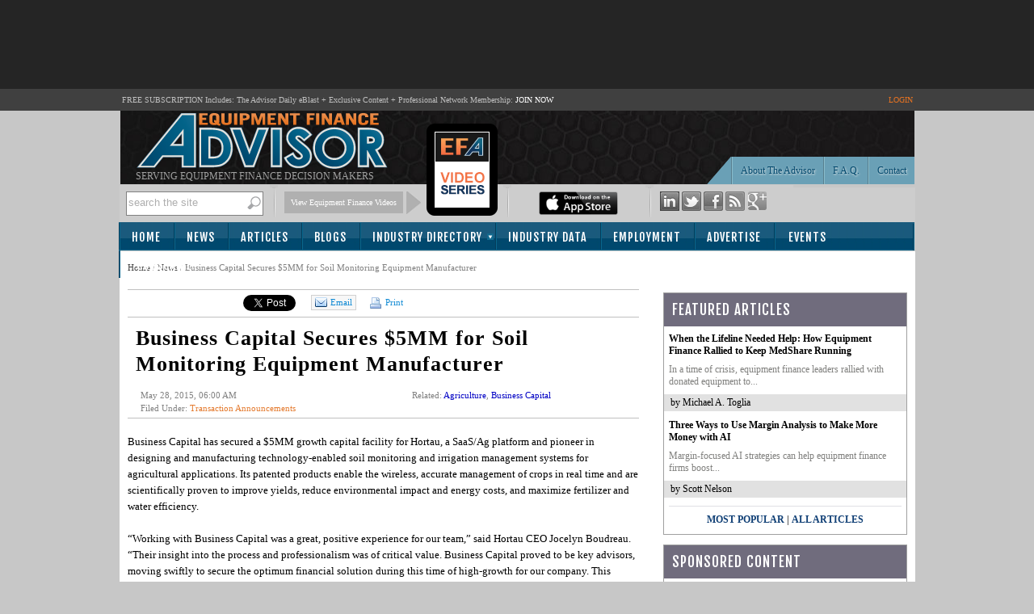

--- FILE ---
content_type: text/html; charset=utf-8
request_url: https://www.equipmentfa.com/news/4329/business-capital-secures-5mm-for-soil-monitoring-equipment-manufacturer
body_size: 73741
content:

<!DOCTYPE html PUBLIC "-//W3C//DTD XHTML 1.0 Transitional//EN" "http://www.w3.org/TR/xhtml1/DTD/xhtml1-transitional.dtd">
<html xmlns="http://www.w3.org/1999/xhtml">
<head id="ctl00"><title>
	Business Capital Secures $5MM for Soil Monitoring Equipment Manufacturer - News | Equipment Finance Advisor
</title><meta id="ctl12" name="description" content="Business Capital has secured a $5MM growth capital facility for Hortau, a SaaS/Ag platform and pioneer in designing and manufacturing technology-enabled soil monitoring and irrigation management systems for agricultural applications. Its patented products enable the wireless, accurate management of crops in real time and are scientifically proven..." lang="en-US" /><script type="text/javascript" src="https://www.equipmentfa.com/JS/jquery-1.6.2.min.js"></script><script type="text/javascript" src="https://www.equipmentfa.com/JS/jquery-ui-1.7.1.custom.min.js"></script><script type="text/javascript" src="https://www.equipmentfa.com/JS/superfish.js"></script><link id="MenuStyleSheet" rel="stylesheet" type="text/css" href="../../contents/SuperFish.css?t=639053980003392688" /><link id="ctl03" rel="shortcut icon" type="image/x-icon" href="../../efa-favicon.ico" /><link id="lnkGoogleFont" rel="stylesheet" type="text/css" href="https://fonts.googleapis.com/css?family=Fjalla+One" />


<script type="text/javascript">

    window.onload = init;

    function init() {

        var bc = document.getElementById('SiteMapPath1').innerHTML;
        bc = bc.replace("Read News", "Business Capital Secures $5MM for Soil Monitoring Equipment Manufacturer");
        document.getElementById('SiteMapPath1').innerHTML = bc;
    }

</script>

<!-- Google tag (gtag.js) -->
<script async src="https://www.googletagmanager.com/gtag/js?id=G-ES9SPZRTFS"></script>
<script>
  window.dataLayer = window.dataLayer || [];
  function gtag(){dataLayer.push(arguments);}
  gtag('js', new Date());

  gtag('config', 'G-ES9SPZRTFS');
</script>


    <script type="text/javascript">

        function TrackEvent(category, event, company) {
            //_gaq.push(['_trackEvent', category, event, company]);
            gaEvent(category, event, company);
        }

        function gaEvent(cat, action, company) {
            //_gaq.push(['_trackEvent', cat, action, company]);
        }

        function open_profile(url, company) {
            gaEvent("Company Website", "Viewed From Profile Page", company);
            window.open(url);
        }

        function open_compweb_hp(url, company) {
            gaEvent("Company Website", "Viewed From Home Page", company);
            window.open(url);
        }

        function open_jobhp(url, company) {
            gaEvent("Employment Job Posting", "Clicked From Home Page", company);
            window.location = url;
        }

        function open_emp_profile_hp(url, company) {
            gaEvent("Featured Employer Profile", "Logo Clicked From Home Page", company);
            window.location = url;
        }

        function open_comp_profile_hp(url, company) {
            gaEvent("Featured Company Profile", "Clicked From Home Page", company);
            window.location = url;
        }

        /*
        function viewProfile(url, company) {
        gaEvent("ind-dir Profile Viewed", "Link Clicked From Home Page", company);
        window.location = url;
        }
        */

        var empty_search_text = 'search the site';

        $(document).ready(function () {

            CheckSearchTextBox();

            $("#divImgSocial img").hover(
                function () {
                    var img = $(this);
                    var rel = img.attr('rel');

                    var path = RootURL + 'Images/' + rel + '-on.png';
                    img.attr('src', path);

                }, function () {
                    var img = $(this);
                    var rel = img.attr('rel');
                    var path = RootURL + 'Images/' + rel + '-off.png';
                    img.attr('src', path);

                }
            );

            $("#divSocialIcon2 img").hover(
                function () {
                    var img = $(this);
                    var rel = img.attr('rel');

                    var path = RootURL + 'Images/' + rel + '-on.png';
                    img.attr('src', path);

                }, function () {
                    var img = $(this);
                    var rel = img.attr('rel');
                    var path = RootURL + 'Images/' + rel + '-off.png';
                    img.attr('src', path);

                }
            );


            $("#txtSearch").keypress(function (e) {

                var code = (e.keyCode ? e.keyCode : e.which);
                if (code == 13) { //Enter keycode

                    searchResults();

                }

            });


            $("#lnkSearch").click(function () {
                searchResults();
                return false;
            });

            $("#txtSearch").blur(function () {
                CheckSearchTextBox();
            });

            $("#txtSearch").focus(function () {

                var textBox = $("#txtSearch");
                var text = textBox.val();

                if (text == empty_search_text) {
                    textBox.val('');
                }

                textBox.css('color', 'black');

            });


        });

        function searchResults() {
            //Do something
            var text = $("#txtSearch").val();
            if (text == empty_search_text || text == '') {
                return;
            }

            //alert('pressed: ' + text);

            //window.location = "SearchEFA.aspx?text=" + text;
            window.location = RootURL + "SearchEFA.aspx?text=" + text;

        }

        function CheckSearchTextBox() {
            var textBox = $("#txtSearch");
            var text = textBox.val();
            var txtLength = text.length;

            if (txtLength <= 0 || text == empty_search_text) {
                textBox.css('color', '#aeaeae');
                textBox.val(empty_search_text);
            }

        }

        function change_visibility(ctrl, show) {

            document.getElementById(ctrl).style.display = show ? '' : 'none';
        }

        function show_control(ddl_ctrl, txtBox) {
            ddl = document.getElementById(ddl_ctrl);
            if (ddl.options.length == ddl.selectedIndex + 1)
                change_visibility(txtBox, true);
            else
                change_visibility(txtBox, false);
        }

        function show_control2(obj, txtBox) {
            change_visibility(txtBox, obj.checked);

        }

        function HideFlashBoxes() {
            //document.getElementById('spBoxBanner').style.visibility = 'hidden';
            //document.getElementById('flashContent').style.visibility = 'hidden';

            HideElement('spBoxBanner');
            HideElement('flashContent');
        }

        function HideElement(ele) {
            document.getElementById(ele).style.visibility = 'hidden';
        }

        function ShowFlashBoxes() {
            document.getElementById('spBoxBanner').style.visibility = 'visible';
            document.getElementById('flashContent').style.visibility = 'visible';
        }

        function printit(id) {

            url = RootURL + 'print.aspx?postID=' + id
            l = screen.height / 2 - 200
            t = 30
            args = "left=" + l + ",top=" + t + ",height=600,width=560,status=no,toolbar=yes,menubar=no,location=no, scrollbars=yes"

            window.open(url, 'prn', args)

            //window.open('print.aspx?postID=' + id);
        }

        //var currentPage = 1;
        /*

        function changePage(pageNo, id, title) {

        window.location = RootURL + 'articles/' + id + '/' + pageNo + '/' + title;
        }
        */

        var currentPage = 1;
        function goNext(pageID) {

            if (currentPage == multiPageCount)
                return;

            currentPage++;
            switchPage(currentPage, pageID);
        }

        function goBack(pageID) {
            if (currentPage == 1)
                return;

            currentPage--;
            switchPage(currentPage, pageID);
        }

        //function switchPage(id) {
        function highlight_rtbox(id) {

            $('[name="page_divs"]').each(

                function (index) {
                    this.style.display = 'none';
                    //                alert(index + ': ' + $(this).name);
                }

            );

            document.getElementById('dvMainBody').style.display = 'none';

            // remove classes
            $('.custom-pager .selected').removeClass('selected');
            $('.round-table .data-box').removeClass('selected-box');

            if (id == 1) {
                document.getElementById('dvMainBody').style.display = 'block';
                $('#lnkCustomPaging' + id).addClass('selected');
            }
            else {

                document.getElementById('pg' + (id)).style.display = 'block';

                // add classes
                $('#lnkCustomPaging' + id).addClass('selected');
                $('#divRoundTable' + id).addClass('selected-box');

            }
            currentPage = id;
            window.scroll(0, 300);

        }

    </script>




    <script type="text/javascript">

        function S4() {
            return (((1 + Math.random()) * 0x10000) | 0).toString(16).substring(1);
        }

        function GetGuid() {
            // then to call it, plus stitch in '4' in the third group
            var guid = (S4() + S4() + "-" + S4() + "-4" + S4().substr(0, 3) + "-" + S4() + "-" + S4() + S4() + S4()).toLowerCase();
            return guid;
        }
        var page_rno = GetGuid();//Math.floor(Math.random() * 11);
    </script>
<link id="ctl05" href="../../App_Themes/Theme_EFA/BlockQuote.css" type="text/css" rel="stylesheet" /><link id="ctl06" href="../../App_Themes/Theme_EFA/button.css" type="text/css" rel="stylesheet" /><link id="ctl07" href="../../App_Themes/Theme_EFA/font-awesome.min.css" type="text/css" rel="stylesheet" /><link id="ctl08" href="../../App_Themes/Theme_EFA/jquery-ui-1.css" type="text/css" rel="stylesheet" /><link id="ctl09" href="../../App_Themes/Theme_EFA/pager.css" type="text/css" rel="stylesheet" /><link id="ctl10" href="../../App_Themes/Theme_EFA/pager-old.css" type="text/css" rel="stylesheet" /><link id="ctl11" href="../../App_Themes/Theme_EFA/StyleSheet.css" type="text/css" rel="stylesheet" /></head>
<body>

    <form method="post" action="./business-capital-secures-5mm-for-soil-monitoring-equipment-manufacturer?id=4329" onsubmit="javascript:return WebForm_OnSubmit();" id="form1">
<div class="aspNetHidden">
<input type="hidden" name="__EVENTTARGET" id="__EVENTTARGET" value="" />
<input type="hidden" name="__EVENTARGUMENT" id="__EVENTARGUMENT" value="" />
<input type="hidden" name="__VIEWSTATE" id="__VIEWSTATE" value="/[base64]/dD02MzkwNTM5ODAwMDMzOTI2ODhkAgcPFgIfAgUyaHR0cHM6Ly9mb250cy5nb29nbGVhcGlzLmNvbS9jc3M/[base64]/A=" />
</div>

<script type="text/javascript">
//<![CDATA[
var theForm = document.forms['form1'];
if (!theForm) {
    theForm = document.form1;
}
function __doPostBack(eventTarget, eventArgument) {
    if (!theForm.onsubmit || (theForm.onsubmit() != false)) {
        theForm.__EVENTTARGET.value = eventTarget;
        theForm.__EVENTARGUMENT.value = eventArgument;
        theForm.submit();
    }
}
//]]>
</script>


<script src="/WebResource.axd?d=ksM1xMpV-VBYxbVXiTEel9lrmIBYAS8SGfP1bhlZFQUxIRpN9UBgahlieLv5gC4FXoCy_hHz5Z67S8BJVOuDHk4oxEZb8NW5LfIUewT83QI1&amp;t=638942066819057530" type="text/javascript"></script>


<script src="/ScriptResource.axd?d=cSeLizUJ9mIxfu6UmcL8-hU8C58wsBSzAMKi3-nTe4o8KOqjrPqTSY3CI3OTJ9f1EuRT8o5bkaC6HDUMHV7SBxLFy9q8_bXZAnTIiooJ0rroY2f03zWXgnzYcSPoNktQluGrJxKFs7kOOTw-iDpx66jE_PWCllAseOcGxc-K3JU1&amp;t=fffffffff2f92c66" type="text/javascript"></script>
<script src="/ScriptResource.axd?d=b1wX5IjxQV47NBw8T5sX7aRbq7QoBn5Otj9svuA1ARw43eeACkBT3mbxxYMLDzxm0_7F-25uOBxzm2GHE5ooxtKkmfQWDX_L6LtdB_kFOxkqyUHohoA9ze9x3rXFbDyF-9x-88rT473ivatSzJ4oxePMRtGZq30hrfd2X56W2Po1&amp;t=32e5dfca" type="text/javascript"></script>
<script src="/ScriptResource.axd?d=5qyRoYrbFt2cArrzWvxKbS9uol6D05RI8M_EEjDkm3OMYOOGcncRoae_Kgq9lAl7y15O-bgjkD_qpr9TrAiy1hTqUoWBtczAJCiFIit5T1k8AtPEf6KfHFNjTmDwVAQoyqI0wmY03cs0odqDUvpgrsKqZ6OOK9S67VflvgALago-ZNJWWEAK---JpTwwAMp20&amp;t=32e5dfca" type="text/javascript"></script>
<script src="../../ws/backoffice.asmx/js" type="text/javascript"></script><script type="text/javascript">
		var ClientIDs = {
			txtSearch: 'txtSearch',
			btntemp: 'btntemp',
			txtRecipEmail: 'ContentPlaceHolder1_ucSocialLinkSharing1_txtRecipEmail',
			txtMessage: 'ContentPlaceHolder1_ucSocialLinkSharing1_txtMessage',
			txtNewComments: 'ContentPlaceHolder1_ucComments_txtNewComments',
			btnAddComment: 'ContentPlaceHolder1_ucComments_btnAddComment',
			hdnPostId: 'ContentPlaceHolder1_ucComments_hdnPostId'
		}
	</script>
<script type="text/javascript">
//<![CDATA[
function WebForm_OnSubmit() {
if (typeof(ValidatorOnSubmit) == "function" && ValidatorOnSubmit() == false) return false;
return true;
}
//]]>
</script>

<div class="aspNetHidden">

	<input type="hidden" name="__VIEWSTATEGENERATOR" id="__VIEWSTATEGENERATOR" value="532053C5" />
	<input type="hidden" name="__EVENTVALIDATION" id="__EVENTVALIDATION" value="/wEdAAYJX3G9lWy0lmLJTJKswlt74+3WpZQNb82rzs2KnT3rh2/9yRhibifd00o60WsbeafNiQMjn/k5oOOe3L+7/ZhD+SOYljvdeoz8AL0Jgo6YuqA3UdjecaSFsjrBn7oLivPgWx+vRzsMYwEbF6l3qmUtesSBz3hv/mYk8p4VpRm2Cg==" />
</div>
        <script>
            var RootURL = "https://www.equipmentfa.com/"
        </script>
        <script type="text/javascript">
//<![CDATA[
Sys.WebForms.PageRequestManager._initialize('ctl00$ctl04', 'form1', ['tctl00$ContentPlaceHolder1$ucComments$upComments','ContentPlaceHolder1_ucComments_upComments'], [], [], 90, 'ctl00');
//]]>
</script>

        <div id="mainArea">
            
            <div id="top-bannerContainer">
                <div id="bannerArea" style="height: 90px;">
                    <!-- leaderboard banner -->

                    <!-- EFA 728x90 [async] -->
                    <script type="text/javascript">if (!window.AdButler) { (function () { var s = document.createElement("script"); s.async = true; s.type = "text/javascript"; s.src = 'https://servedbyadbutler.com/app.js'; var n = document.getElementsByTagName("script")[0]; n.parentNode.insertBefore(s, n); }()); }</script>
                    <script type="text/javascript">
                        var AdButler = AdButler || {}; AdButler.ads = AdButler.ads || [];
                        var abkw = window.abkw || '';
                        var plc349915 = window.plc349915 || 0;
                        document.write('<' + 'div id="placement_349915_' + plc349915 + '"></' + 'div>');
                        AdButler.ads.push({ handler: function (opt) { AdButler.register(175287, 349915, [728, 90], 'placement_349915_' + opt.place, opt); }, opt: { place: plc349915++, keywords: abkw, domain: 'servedbyadbutler.com', click: 'CLICK_MACRO_PLACEHOLDER' } });
                    </script>



                </div>
            </div>
            
            <div id="headerTitle">
                <table style="width: 985px;" align="center">
                    <tr>
                        <td>FREE SUBSCRIPTION Includes: The Advisor Daily eBlast + Exclusive Content + Professional
                        Network Membership: <a href="https://www.equipmentfa.com/register">JOIN NOW</a>
                        </td>
                        <td align="right" style="color: #E47222;">
                            
                            <a href="https://www.equipmentfa.com/login.aspx" style="color: #E47222; ">LOGIN</a>
                            
                        </td>
                    </tr>
                </table>
            </div>
            <div id="header">
                <div id="headerDetail">
                    <div style="float: left; height: 84px; padding-left: 20px;">
                        <a href="https://www.equipmentfa.com/">
                            <img src="https://www.equipmentfa.com/Images/efa_logo_2.png" /></a>
                        <div style="color: #a2a2a2; font-size: 12px; text-transform: uppercase;">
                            Serving Equipment Finance Decision Makers
                        </div>
                    </div>
                    <div style="float: right; width: 400px;">
                        <table border="0" cellpadding="0" cellspacing="0" style="height: 89px; width: 400px; vertical-align: bottom;">
                            <tr>
                                <td style="width: 70px;">&nbsp;
                                </td>
                                <td align="right" style="vertical-align: bottom; width: 266px;">
                                    <img src="https://www.equipmentfa.com/Images/header_buttonbar_left.png" style="border-right: 1px solid #587F8F;" /><a
                                        href="https://www.equipmentfa.com/contact-us" class="button" style="border-right: none; margin-right: 1px;">Contact
                                    </a><a href="https://www.equipmentfa.com/faq" class="button">F.A.Q.</a> <a href="https://www.equipmentfa.com/about-equipment-finance-advisor"
                                        class="button">About The Advisor</a>
                                </td>
                            </tr>
                        </table>
                    </div>
                    <div style="clear: both">
                    </div>
                </div>
                <div id="headerGrayBar">
                    <div id="headerGrayBarArea" style="background-color: #CDCDCD;">
                        <div class="area">
                            <div id="pnltemp" onkeypress="javascript:return WebForm_FireDefaultButton(event, &#39;btntemp&#39;)">
	
                                <div class="searchArea" >
                                    <input name="ctl00$txtSearch" type="text" id="txtSearch" class="textBox" />
                                    <a id="lnkSearch" href="#" style="float: right; outline: none;">
                                        <img src="https://www.equipmentfa.com/Images/Search-btn.png" /></a>
                                    <div style="clear: both">
                                    </div>
                                </div>
                                <span style="display: none">
                                    <input type="submit" name="ctl00$btntemp" value="temp" onclick="return false;" id="btntemp" />
                                </span>
                            
</div>
                        </div>
                        <div class="seperator">
                        </div>
                        <div class="area">
                            <div class="download">
                                <a href="https://www.equipmentfa.com/videos.aspx" target="_blank">View Equipment Finance Videos</a>
                            </div>
                            <div class="arrow">
                            </div>
                            <div style="width: 90px; display: inline-block;">
                                <a href="https://www.equipmentfa.com/videos.aspx" target="_blank">
                                    <img src="../../Images/video-series.png" id="imgIpadLogo" style="position: absolute; top: 150px;" />
                                </a>
                            </div>
                        </div>
                        <div class="seperator">
                        </div>
                        <div class="area">
                            <a href="https://www.equipmentfa.com/apn.aspx">
                                
                                <a href="https://www.equipmentfa.com/MobileApps.aspx">
                                    <img src="https://www.equipmentfa.com/Images/apple-mobile-app-download.png" height="29" /></a>
                                
                            </a>
                        </div>
                        <div class="seperator">
                        </div>
                        <div class="area" style="width: 157px;">
                            
                            <div id="divImgSocial">
                                <a href="http://www.linkedin.com/company/equipment-finance-advisor" target="_blank">
                                    <img id="img2" src="https://www.equipmentfa.com/Images/ico-linkedin-off.png"
                                        rel="ico-linkedin" /></a> <a href="http://twitter.com/EquipmentFA" target="_blank">
                                            <img id="img3" src="https://www.equipmentfa.com/Images/ico-twitter-off.png" rel="ico-twitter" /></a>
                                <a href="http://www.facebook.com/pages/Equipment-Finance-Advisor/168992576523298"
                                    target="_blank">
                                    <img id="img4" src="https://www.equipmentfa.com/Images/ico-facebook-off.png" rel="ico-facebook" /></a>
                                <a href="https://www.equipmentfa.com/rss">
                                    <img id="img5" src="https://www.equipmentfa.com/Images/ico-rss-off.png" rel="ico-rss" /></a>
                                <a href="https://plus.google.com/110254623178404032853" target="_blank" rel="publisher">
                                    <img id="img1" src="https://www.equipmentfa.com/Images/ico-google-plus-off.png" rel="ico-google-plus" /></a>
                            </div>
                        </div>
                    </div>
                </div>
            </div>
            <div id="menu">
                <table class="menuAreaTable" cellpadding="0" cellspacing="0">
                    <tr>
                        <td class="left">&nbsp;
                        </td>
                        <td class="middle" style="border: none;">
                            <div id="menuArea">
                                <div id="endDivider">
                                    

<ul id="menu1" class="sf-menu">
    

    <li><a href="https://www.equipmentfa.com/">Home</a></li>
    <li><a href="https://www.equipmentfa.com/news-list">News</a> </li>
    <li><a href="https://www.equipmentfa.com/featured-articles">Articles</a></li>
    <li><a href="https://www.equipmentfa.com/featured-blogs">Blogs</a></li>
    <li class="multi"><a href="https://www.equipmentfa.com/industry-directory">Industry Directory</a>
        <ul>
            <li><a href="https://www.equipmentfa.com/industry-directory/service-providers">Service Providers</a></li>
            <li><a href="https://www.equipmentfa.com/industry-directory/finance-companies">Finance Companies & Banks</a></li>
        </ul>
    </li>
    <li><a href="https://www.equipmentfa.com/industry-data">Industry Data</a></li>
    <li><a href="https://www.equipmentfa.com/employment">Employment</a></li>
    <li><a href="https://www.equipmentfa.com/advertise/advertising-platform" onmouseover="HideElement('spBoxBanner');" onmouseout="ShowFlashBoxes();">Advertise</a>
      
    </li>
    <li><a href="https://www.equipmentfa.com/events-calendar" style="padding-left: 18px;">Events</a></li>
    <li><a href="https://www.equipmentfa.com/register" style="padding-left: 22px;">Subscribe</a></li>

</ul>

                                </div>
                            </div>
                        </td>
                        <td class="right">&nbsp;
                        </td>
                    </tr>
                </table>
            </div>
            <div id="contentAreaMain">
                <div id="contentArea">
                    <table width="100%" cellpadding="0" cellspacing="0">
                        <tr>
                            <td id="content">
                                <div id="ValidationSummary1" style="display:none;">

</div>
                                <div>
                                    <span class="breadcrumb">
                                        <span id="SiteMapPath1"><a href="#SiteMapPath1_SkipLink"><img alt="Skip Navigation Links" src="/WebResource.axd?d=ys8YjEihppksB7MXeADcmncpLvg22wrebKDgPm-ow-b_-Mec8y8HuFdFfxgapkMQxjv0I4ITbrWJs7qyKJR0k89IKvQv0zbVo3MT4rnBkPI1&amp;t=638942066819057530" width="0" height="0" style="border-width:0px;" /></a><span id="SiteMapPath1"><a id="SiteMapPath1_ctl00_0" href="/">Home</a></span><span id="SiteMapPath1"> / </span><span id="SiteMapPath1"><a id="SiteMapPath1_ctl00_1" title="News" href="/news-list">News</a></span><span id="SiteMapPath1"> / </span><span id="SiteMapPath1">Read News</span><a id="SiteMapPath1_SkipLink"></a></span>
                                    </span>
                                </div>
                                
       

<script src="https://www.equipmentfa.com/JS/jquery-ui-1.7.1.custom.min.js" type="text/javascript"></script>
<script type="text/javascript" src="https://www.google.com/recaptcha/api/js/recaptcha_ajax.js"></script>
<script src='https://www.google.com/recaptcha/api.js?onload=CaptchaCallback&render=explicit' async defer></script>

<script defer>
    var CaptchaCallback = function () {
        //  grecaptcha.render('RecaptchaField1', { 'sitekey': '6LcQCgsUAAAAAL8JutCo0iXAsMCE9JNTlRzqyqCf' });

    };


</script>

<script type="text/javascript">

    $(document).ready(function () {
        CaptchaCallback();

        $("#divSendToFriend").dialog({
            height: 400,
            width: 670,
            resizable: false,
            autoOpen: false,
            title: "Send to a Friend...",
            buttons: {
                "Cancel": function () {
                    $(this).dialog("close");
                },
                "Send to Friend": function () {

                    SendEmailToFriend();
                }
            }
        });

    });




    function openSendToFriendDialog() {

        var emailTo = "";
        var emailSub = "FYI - Check This Out on EquipmentFA.com...";
        var emailBody = "Hi, I thought you would be interested in this article from Equipment Finance Advisor: " + location;
        
        window.open("mailto:" + emailTo + '?subject=' + emailSub + '&body=' + emailBody);

       

        // $("#divSendToFriend").dialog("open");
    }


    function closeSendToFriendDialog() {
        $("#divSendToFriend").dialog("close");
    }



    function SendEmailToFriend() {

        var errorMessage = '';
        var url = 'https://www.equipmentfa.com/news/4329/business-capital-secures-5mm-for-soil-monitoring-equipment-manufacturer';
        var recipentEmail = $('#ContentPlaceHolder1_ucSocialLinkSharing1_txtRecipEmail').val();
        var yourEmail = "";//$('#< %= txtYourEmail.ClientID %>').val();
        var message = $('#ContentPlaceHolder1_ucSocialLinkSharing1_txtMessage').val();
        var ccToYou = false;
        var pid = '4329';



        // Validate

        if (recipentEmail == "") {
            errorMessage = "Please enter Recipient's Email Address.\n";
        }

        if (yourEmail == "") {
            errorMessage += "Please enter Your Email Address.\n";
        }

        if (errorMessage.length > 0) {
            alert(errorMessage);
            return;
        }

        var captcharesponse = "";
        //var captcharesponse = grecaptcha.getResponse();

        //if (!captcharesponse) {
        //    alert("Please prove you’re not a robot and click the box before 'Send to Friend'.");
        //    return;
        //}

        // Send
        var data =
            '{"url":"' + url +
            '", "pid":"' + pid +
            '", "recipentEmail":"' + recipentEmail +
            '", "yourEmail":"' + yourEmail +
            '", "message":"' + message +
            '", "ccToYou":"' + ccToYou +
            '", "captcharesponse":' + JSON.stringify(captcharesponse) +
            ' }';

        //// alert(data);

        $.ajax({
            type: "POST",
            url: "https://www.equipmentfa.com/Default.aspx/SendToFriend",
            data: data,
            contentType: "application/json; charset=utf-8",
            dataType: "json",
            success: function (response) {

                var msg = response.d;
                msg = msg.replace('"', '').replace('"', '');
                alert(msg);
                closeSendToFriendDialog();

                //Recaptcha.reload();
                grecaptcha.reset();
            },
            error: function (request, status, errorThrown) {
                //alert(request.responseText);
                // Recaptcha.reload();
                grecaptcha.reset();
                closeSendToFriendDialog();
            }
        });

    }

</script>
<br />
<div style="border-top: 1px solid silver; border-bottom: 1px solid silver;">
    <table cellpadding="0" cellspacing="0">
        <tr>
            <td style="padding: 6px; padding-bottom: 4px;">
                <iframe src='https://www.facebook.com/widgets/like.php?href=https://www.equipmentfa.com/news/4329/business-capital-secures-5mm-for-soil-monitoring-equipment-manufacturer&layout=button_count&show_faces=false&width=110&action=recommend&font=tahoma&colorscheme=light&height=30'
                    scrolling="no" frameborder="0" style="border: none; width: 125px; height: 23px"
                    allowtransparency="true"></iframe>
            </td>
            <td style="padding: 6px; padding-bottom: 4px; padding-right: 1px;">
                <a href="https://twitter.com/share?url=https://www.equipmentfa.com/news/4329/business-capital-secures-5mm-for-soil-monitoring-equipment-manufacturer" class="twitter-share-button" data-count="horizontal">Tweet</a>
                <script type="text/javascript" src="//platform.twitter.com/widgets.js"></script>
            </td>
            <td style="padding: 6px; padding-bottom: 4px;">
                <script src="https://platform.linkedin.com/in.js" type="text/javascript"></script>
                <script type="IN/Share" data-counter="right" data-url="https://www.equipmentfa.com/news/4329/business-capital-secures-5mm-for-soil-monitoring-equipment-manufacturer"></script>
            </td>

            <!-- google + button -->
            <td style="padding-top: 6px;">
                <div class="g-plusone" data-size="medium" data-href="https://www.equipmentfa.com/news/4329/business-capital-secures-5mm-for-soil-monitoring-equipment-manufacturer"></div>
                <script type="text/javascript">
                    (function () {
                        var po = document.createElement('script'); po.type = 'text/javascript'; po.async = true;
                        po.src = 'https://apis.google.com/js/plusone.js';
                        var s = document.getElementsByTagName('script')[0]; s.parentNode.insertBefore(po, s);
                    })();

                </script>
            </td>
            <!-- google button -->

            <td style="padding: 6px; padding-bottom: 4px;">

                <a href="javascript:openSendToFriendDialog();" class="emailButton">

                    <img src="https://www.equipmentfa.com/Images/message_email.png" />Email
                </a>
            </td>
            <td id="ContentPlaceHolder1_ucSocialLinkSharing1_tdPrint" style="padding: 6px; padding-bottom: 4px;">
                <a href="javascript:printit(4329);" class="printButton">
                    <img src="https://www.equipmentfa.com/Images/print-icon.png" />
                    Print </a>
            </td>

        </tr>
    </table>
</div>
<div id="divSendToFriend" style="display: none; font-size: 12px;">
    <table width="100%" cellpadding="3">
        <tr>
            <td>Recipient's Email Address(es)
            </td>
        </tr>
        <tr>
            <td>
                <input name="ctl00$ContentPlaceHolder1$ucSocialLinkSharing1$txtRecipEmail" type="text" id="ContentPlaceHolder1_ucSocialLinkSharing1_txtRecipEmail" style="width:350px;" />
                (Separate multiple addresses with a comma)
            </td>
        </tr>
        
        <tr>
            <td>Your Message (optional)
            </td>
        </tr>
        <tr>
            <td>
                <textarea name="ctl00$ContentPlaceHolder1$ucSocialLinkSharing1$txtMessage" rows="7" cols="20" id="ContentPlaceHolder1_ucSocialLinkSharing1_txtMessage" style="width:99%;">
Hi, I thought you would be interested in this article from Equipment Finance Advisor.</textarea>
            </td>
        </tr>
        <tr>
            <td>
                <div id="RecaptchaField1"></div>
                
            </td>
        </tr>

    </table>
</div>

    <div class="articleList" > 
                
        <h2 style="padding-left:10px;" class="post-title">Business Capital Secures $5MM for Soil Monitoring Equipment Manufacturer</h2>
        
        <table border="0" cellpadding="4" cellspacing="0" width="100%">
        <tr>
            <td>
                <div class="date" style="padding-left:12px;width:200px;">May 28, 2015, 06:00 AM</div>
                <div style="padding-left:12px;" class="date">
                    Filed Under: <span id="ContentPlaceHolder1_lblCat" class="orange-text"><a href='https://www.equipmentfa.com/news/category/119/3/transaction-announcements'>Transaction Announcements</a></span>
                </div>
                                 
            </td>
            <td>
                <div class="date" id="dvRelated">
                    Related: <span class='blue-orange'><a href='https://www.equipmentfa.com/news/tags/3/694/agriculture'>Agriculture</a></span>, <span class='blue-orange'><a href='https://www.equipmentfa.com/news/tags/3/2317/business-capital'>Business Capital</a></span>

                </div>
            </td>
        </tr>
        </table>

        <div class="body" style="border-top: 1px solid silver; padding-top:0px;">
            
        </div>
    </div>

    <br />
    <div class="body">
        <p>Business Capital has secured a $5MM growth capital facility for Hortau, a SaaS/Ag platform and pioneer in designing and manufacturing technology-enabled soil monitoring and irrigation management systems for agricultural applications. Its patented products enable the wireless, accurate management of crops in real time and are scientifically proven to improve yields, reduce environmental impact and energy costs, and maximize fertilizer and water efficiency. <br /><br />“Working with Business Capital was a great, positive experience for our team,” said Hortau CEO Jocelyn Boudreau. “Their insight into the process and professionalism was of critical value. Business Capital proved to be key advisors, moving swiftly to secure the optimum financial solution during this time of high-growth for our company. This investment will help us fuel the business and focus on providing our customers with best-in-class precision irrigation services, during what is a critical time for water resources in agriculture.”<br /><br />Hortau currently has 5,000 monitoring stations and 25,000 sensors installed across over 600 farms spanning the US and Canada which gather over 100,000 data points per hour. It plans to continue rapid expansion to service a greater number of growers helping them increase sustainability, productivity and achieve optimum efficiency and positive change in the agricultural industry. <br /><br />“Obtaining this financing was especially rewarding in light of the unprecedented environmental challenges we are experiencing out west,” said Chuck Doyle, Managing Director of Business Capital. Just last week, a group of California growers officially conceded to find ways to cut their water consumption by one quarter. Helping drive a company like Hortau, that is at the forefront of developing innovative solutions to save water and preserve our planet’s other precious resources, is critical.”<br /><br />Business Capital is a leading commercial finance and  debt restructuring firm specializing in securing customized debt based solutions for rapidly growing as well as challenged small and middle market companies nationwide who require a unique, timely and tailored financing structure to address their particular needs, especially in situations where conventional capital sources are not an option.</p>

        

        <br /><br />
        
    </div>
 
    <div id="ContentPlaceHolder1_dvOtherNews">
        <h3>Today's Other News</h3>
        <div class="featuredList">
            <table id="ContentPlaceHolder1_dlTodaysList" cellspacing="0" cellpadding="2" style="border-collapse:collapse;">
	<tr>
		<td>
                    <div>
                        <a href='https://www.equipmentfa.com/news/40963/dll-closes-first-securitization-transaction-of-2026'>
                            DLL Closes First Securitization Transaction of 2026
                        </a>
                    </div>
                </td>
	</tr><tr>
		<td>
                    <div>
                        <a href='https://www.equipmentfa.com/news/40967/meehan-joins-corcentric-as-vp-capital-equipment-solutions'>
                            Meehan Joins Corcentric as VP Capital Equipment Solutions
                        </a>
                    </div>
                </td>
	</tr><tr>
		<td>
                    <div>
                        <a href='https://www.equipmentfa.com/news/40964/ap-equipment-financing-increases-originations-volume-surpasses-1b-in-receivable-value-in-2025'>
                            AP Equipment Financing Increases Originations Volume, Surpasses $1B in Receivable Value in 2025
                        </a>
                    </div>
                </td>
	</tr>
</table>
        </div>
        <br /><br />
    </div>
    
    <div>
        <h3>Most Popular</h3>
        

    </div>
    <div style="text-align:right; padding-right:10px; margin-bottom:5px;">
        <a href="../../most-popular-news">View All Most Popular News Stories ››</a>
    </div>
    <div class="dotted-seperator"></div>

    <br />
    <br />
    <div>
        <h3>Week's News</h3>
        <div class="featuredList">
            <table id="ContentPlaceHolder1_ddlWeekNews" cellspacing="0" cellpadding="2" style="border-collapse:collapse;">
	<tr>
		<td>
                    <div>
                        <img src="../../Images/bullet.gif" style="padding-right:3px;" />
                        <a href='https://www.equipmentfa.com/news/40963/dll-closes-first-securitization-transaction-of-2026'>
                            DLL Closes First Securitization Transaction of 2026
                        </a>
                    </div>
                </td>
	</tr><tr>
		<td>
                    <div>
                        <img src="../../Images/bullet.gif" style="padding-right:3px;" />
                        <a href='https://www.equipmentfa.com/news/40967/meehan-joins-corcentric-as-vp-capital-equipment-solutions'>
                            Meehan Joins Corcentric as VP Capital Equipment Solutions
                        </a>
                    </div>
                </td>
	</tr><tr>
		<td>
                    <div>
                        <img src="../../Images/bullet.gif" style="padding-right:3px;" />
                        <a href='https://www.equipmentfa.com/news/40964/ap-equipment-financing-increases-originations-volume-surpasses-1b-in-receivable-value-in-2025'>
                            AP Equipment Financing Increases Originations Volume, Surpasses $1B in Receivable Value in 2025
                        </a>
                    </div>
                </td>
	</tr><tr>
		<td>
                    <div>
                        <img src="../../Images/bullet.gif" style="padding-right:3px;" />
                        <a href='https://www.equipmentfa.com/news/40966/odessa-appoints-software-industry-leader-latchford-as-svp-of-delivery-management'>
                            Odessa Appoints Software Industry Leader Latchford as SVP of Delivery Management
                        </a>
                    </div>
                </td>
	</tr><tr>
		<td>
                    <div>
                        <img src="../../Images/bullet.gif" style="padding-right:3px;" />
                        <a href='https://www.equipmentfa.com/news/40965/peapack-private-appoints-martone-as-senior-managing-director'>
                            Peapack Private Appoints Martone as Senior Managing Director
                        </a>
                    </div>
                </td>
	</tr><tr>
		<td>
                    <div>
                        <img src="../../Images/bullet.gif" style="padding-right:3px;" />
                        <a href='https://www.equipmentfa.com/news/40962/u-s-bancorp-announces-leadership-changes-in-its-operations-function'>
                            U.S. Bancorp Announces Leadership Changes in its Operations Function
                        </a>
                    </div>
                </td>
	</tr><tr>
		<td>
                    <div>
                        <img src="../../Images/bullet.gif" style="padding-right:3px;" />
                        <a href='https://www.equipmentfa.com/news/40955/oakmont promotes-fischer-to-vice-president-of-credit'>
                            Oakmont Promotes Fischer to Vice President of Credit
                        </a>
                    </div>
                </td>
	</tr><tr>
		<td>
                    <div>
                        <img src="../../Images/bullet.gif" style="padding-right:3px;" />
                        <a href='https://www.equipmentfa.com/news/40956/u-s-bancorp-appoints-kedia-as-chairman-of-its-board-of-directors'>
                            U.S. Bancorp Appoints Kedia as Chairman of its Board of Directors
                        </a>
                    </div>
                </td>
	</tr><tr>
		<td>
                    <div>
                        <img src="../../Images/bullet.gif" style="padding-right:3px;" />
                        <a href='https://www.equipmentfa.com/news/40958/prosperity-bancshares-stellar-bancorp-announce-merger'>
                            Prosperity Bancshares, Stellar Bancorp Announce Merger
                        </a>
                    </div>
                </td>
	</tr><tr>
		<td>
                    <div>
                        <img src="../../Images/bullet.gif" style="padding-right:3px;" />
                        <a href='https://www.equipmentfa.com/news/40957/act-research-december-used-truck-sales-volume-higher-than-expected'>
                            ACT Research: December Used Truck Sales Volume Higher than Expected
                        </a>
                    </div>
                </td>
	</tr>
</table>
        </div>
    </div>

    <br /><br />
    

<div class="comments-h3">Comments From Our Members</div>
<br />




    You must be an <a href="https://www.equipmentfa.com/register" target="_blank">Equipment Finance Advisor member</a> to post comments.
    <a href="https://www.equipmentfa.com/Login.aspx?ReturnURL=3-4329">Login</a> or <a href="https://www.equipmentfa.com/register">Join Now</a>.
    <br /><br />
<input type="hidden" name="ctl00$ContentPlaceHolder1$ucComments$hdnPostId" id="ContentPlaceHolder1_ucComments_hdnPostId" value="4329" />


                            </td>
                            <td id="tdSeparator" style="width: 10px; background-color: #fff;"></td>

                            <td id="tdAdvertiser" class="advertiser">
                                <div class="advertiser-noborder">
                                    <div id="dvSpacer" style="width: 20px; height: 21px;">
                                    </div>

                                    <!-- EFA 300x250 [async] -->
                                    <script type="text/javascript">if (!window.AdButler) { (function () { var s = document.createElement("script"); s.async = true; s.type = "text/javascript"; s.src = 'https://servedbyadbutler.com/app.js'; var n = document.getElementsByTagName("script")[0]; n.parentNode.insertBefore(s, n); }()); }</script>
                                    <script type="text/javascript">
                                        var AdButler = AdButler || {}; AdButler.ads = AdButler.ads || [];
                                        var abkw = window.abkw || '';
                                        var plc349916 = window.plc349916 || 0;
                                        document.write('<' + 'div id="placement_349916_' + plc349916 + '"></' + 'div>');
                                        AdButler.ads.push({ handler: function (opt) { AdButler.register(175287, 349916, [300, 250], 'placement_349916_' + opt.place, opt); }, opt: { place: plc349916++, keywords: abkw, domain: 'servedbyadbutler.com', click: 'CLICK_MACRO_PLACEHOLDER' } });
                                    </script>


                                </div>
                                
                                <div class="sponsoredLinks" style="margin-top: 12px; height:298px;">
                                    <div class="header">
                                        Featured Articles
                                    </div>
                                    
                                        <div class="text-ads" style="padding-top:0px;">
                                            
                                                <!-- featured articles -->
                                                
    <div style="margin-bottom: 5px;" >
        <a href='https://www.equipmentfa.com/articles/40751/when-the-lifeline-needed-help-how-equipment-finance-rallied-to-keep-medshare-running'>
        When the Lifeline Needed Help: How Equipment Finance Rallied to Keep MedShare Running</a>
    </div>
    
    <div class="sidebar-article-desc">
        In a time of crisis, equipment finance leaders rallied with donated equipment to...
    </div>

    <div class="graybar">
        by Michael A. Toglia
    </div>

    <div style="margin-bottom: 5px;" >
        <a href='https://www.equipmentfa.com/articles/40674/three-ways-to-use-margin-analysis-to-make-more-money-with-ai'>
        Three Ways to Use Margin Analysis to Make More Money with AI</a>
    </div>
    
    <div class="sidebar-article-desc">
        Margin-focused AI strategies can help equipment finance firms boost...
    </div>

    <div class="graybar">
        by Scott Nelson
    </div>

    <div class="bottom-links">
    <a href="https://www.equipmentfa.com/most-popular-articles">Most Popular</a> |
    <a href="https://www.equipmentfa.com/article-topics">All Articles</a>
</div>




                                                <!-- end of featured articles -->
                                            </div>
                                        </div>
                                        
<div class="sponsoredLinks" style="margin-top: 12px; height:298px;">
    <div class="header">
        Sponsored Content
    </div>
    <div  class='text-ads' style='padding-top:0px;'>
        
        <!-- featured articles -->
        
                
                <div style="margin-bottom: 5px;">
                    <a href='https://www.equipmentfa.com/SponsorContent/37339/gearing-up-for-growth-with-trusted-saas-technology'>
                        Gearing Up for Growth with Trusted SaaS Technology</a>
                </div>
                <div class="sidebar-article-desc" style="padding-top: 5px;">
                    Maximize efficiency and growth by upgrading from legacy systems to Solifi’s agile, scalable platform.
                </div>
            
        <div style="text-align: center;">
          <div style="font-size:10px;color:#616161;padding-bottom:6px;font-weight:bold;">sponsored by:</div>
             
            <a href="https://www.equipmentfa.com/SponsorContent/37339/gearing-up-for-growth-with-trusted-saas-technology" id="SonposorContents1_lnkSponsor">
                <img src="https://www.equipmentfa.com/Images/IndustryDirectory/logo-solifi-regtm-efa-2022-04-280x65sc.gif" id="SonposorContents1_imgUrl" style="border: none;" /></a>
        </div>
        <div class="bottom-links">
            <a href="https://www.equipmentfa.com/SponsorContent/37339/gearing-up-for-growth-with-trusted-saas-technology" id="SonposorContents1_lnkViewAll">LEARN MORE</a>
        </div>
    </div>
</div>

                                        
                                        <div class="advertiser-noborder" style="margin-top: 12px;">
                                            <!-- skyscrapper -->

                                            <!-- EFA 300x600 [async] -->
                                            <script type="text/javascript">if (!window.AdButler) { (function () { var s = document.createElement("script"); s.async = true; s.type = "text/javascript"; s.src = 'https://servedbyadbutler.com/app.js'; var n = document.getElementsByTagName("script")[0]; n.parentNode.insertBefore(s, n); }()); }</script>
                                            <script type="text/javascript">

                                                var AdButler = AdButler || {}; AdButler.ads = AdButler.ads || [];

                                                var abkw = window.abkw || '';

                                                var plc349917 = window.plc349917 || 0;

                                                document.write('<' + 'div id="placement_349917_' + plc349917 + '"></' + 'div>');

                                                AdButler.ads.push({ handler: function (opt) { AdButler.register(175287, 349917, [300, 600], 'placement_349917_' + opt.place, opt); }, opt: { place: plc349917++, keywords: abkw, domain: 'servedbyadbutler.com', click: 'CLICK_MACRO_PLACEHOLDER' } });

                                            </script>

                                        </div>
                                        </td>

                        </tr>
                        <tr>
                            <td colspan="3" style="height: 10px;"></td>
                        </tr>
                        <tr>
                            <td colspan="3" id="bottomAdvertisment">
                                <div class="industryResources">
                                    <div class="header">
                                        Industry Resources
                                    </div>
                                    <table width="99%" border="0" align="center" cellpadding="0" cellspacing="0" style="padding-bottom: 8px;">
                                        <tr>
                                            <td width="135" align="center">
                                                <a href="http://www.elfaonline.org/" target="_blank">
                                                    <img src="https://www.equipmentfa.com/Images/logo-elfa-footer03.gif" /></a>
                                            </td>
                                            <td width="135" align="center">
                                                <a href="http://www.nefassociation.org/" target="_blank">
                                                    <img src="https://www.equipmentfa.com/Images/logo-nefa-footer01.gif" /></a>
                                            </td>
                                            
                                            <td width="135" align="center">
                                                <a href="http://www.aacfb.org" target="_blank">
                                                    <img src="https://www.equipmentfa.com/images/logo-AACFB-footer02v4d.gif" />
                                                </a>
                                            </td>
                                            <td width="135" align="center">
                                                <a href="http://www.turnaround.org/Default.aspx" target="_blank">
                                                    <img src="https://www.equipmentfa.com/Images/logo-tma-footer02.gif" /></a>
                                            </td>
                                            <td width="135" align="center">
                                                <a href="http://www.abladvisor.com" target="_blank">
                                                    <img src="https://www.equipmentfa.com/Images/logo-abla-footer.gif" /></a>
                                            </td>
                                        </tr>
                                        <tr>
                                            <td width="135" align="center">
                                                <a href="http://www.elfaonline.org/" target="_blank">Equipment Leasing<br />
                                                    and Finance Association</a>
                                            </td>
                                            <td width="135" align="center">
                                                <a href="http://www.nefassociation.org/" target="_blank">National Equipment<br />
                                                    Finance Association</a>
                                            </td>
                                            <td width="135" align="center">
                                                <a href="http://www.aacfb.org" target="_blank">American Association
                                                    <br />
                                                    of Commercial Finance Brokers
                                                </a>
                                            </td>
                                            <td width="135" align="center">
                                                <a href="http://www.turnaround.org/Default.aspx" target="_blank">Turnaround Management<br />
                                                    Association </a>
                                            </td>
                                            <td width="135" align="center">
                                                <a href="http://www.abladvisor.com" target="_blank">ABL Advisor</a>
                                            </td>
                                        </tr>
                                    </table>
                                </div>
                            </td>
                        </tr>
                    </table>
                </div>

                <div id="footer">
                    <div style="background-color: #706C7B; padding-top: 20px;">
                        <div class="footerArea" style="background-image: none;">
                            <div class="title">
                                Site Map:
                            </div>
                            <span><a href="https://www.equipmentfa.com/">Home</a></span> <span><a href="https://www.equipmentfa.com/news-list">News</a></span> <span><a href="https://www.equipmentfa.com/featured-articles">Articles</a></span>
                            <span><a href="https://www.equipmentfa.com/featured-blogs">Blogs</a></span> <span><a
                                href="https://www.equipmentfa.com/industry-directory">Industry Directory</a></span>
                            <span><a href="https://www.equipmentfa.com/industry-data.aspx">Industry Data</a></span>
                            <span><a href="https://www.equipmentfa.com/employment">Employment</a></span> <span><a
                                href="https://www.equipmentfa.com/events-calendar">Events Calendar</a></span>
                             <span><a
                                href="https://www.equipmentfa.com/Survey.aspx">Industry Surveys</a></span>

                            <span>
                                <a href="https://www.equipmentfa.com/Videos.aspx">Videos</a>
                            </span>
                            

                        </div>
                        <div class="footerArea">
                            <div class="title">
                                Advisor Members:
                            </div>
                            <span><a href="https://www.equipmentfa.com/Register">Manage Profile</a></span> <span><a
                                href="https://www.equipmentfa.com/apn.aspx">Advisor Professional Network</a></span>
                            <span><a href="https://www.equipmentfa.com/Register">Subscribe FREE</a></span>
                        </div>
                        <div class="footerArea">
                            <div class="title">
                                Industry Directory:
                            </div>
                            <span><a href="https://www.equipmentfa.com/industry-directory/service-providers">Service
                            Providers</a></span> <span><a href="https://www.equipmentfa.com/industry-directory/finance-companies">Finance Companies + Banks</a></span> <span><a href="https://www.equipmentfa.com/advertise/advertising-request-form">Get Your Company Listed</a></span> <span><a href="https://www.equipmentfa.com/contact-us">Submit Company News</a></span>
                        </div>
                        <div class="footerArea">
                            <div class="title">
                                Advertise:
                            </div>
                            <span><a href="https://www.equipmentfa.com/advertise/advertising-platform">Media Planner</a></span> 
                            
                        </div>
                        <div class="footerArea">
                            <div class="title">
                                
                            &nbsp;
                            </div>
                            <span><a href="https://www.equipmentfa.com/about-equipment-finance-advisor">About The Advisor</a></span>
                            <span><a href="https://www.equipmentfa.com/faq">FAQ</a></span> <span><a href="https://www.equipmentfa.com/contact-us">Contact EFA</a></span> <span><a href="https://www.equipmentfa.com/author-directory">Author
                                Directory</a></span> <span><a href="https://www.equipmentfa.com/sitemap">Extended Site
                                    Map</a></span> <span><a href="https://www.equipmentfa.com/privacy-policy">Privacy Policy</a></span>
                            <span><a href="https://www.equipmentfa.com/terms-of-service">Terms of Service</a></span>
                            <span><a href="https://www.equipmentfa.com/glossary">Glossary of Terms</a></span>
                        </div>
                        <div style="clear: both">
                        </div>
                    </div>
                    <div class="bottomLogo">
                        <div id="divSocialIcon2" class="divSocialIcon2">
                            <a href="http://www.linkedin.com/company/equipment-finance-advisor" target="_blank"
                                style="margin-left: 1px;">
                                <img id="img6" src="https://www.equipmentfa.com/Images/ico-linkedin-off.png" rel="ico-linkedin" /></a>
                            <a href="http://twitter.com/EquipmentFA" target="_blank" style="margin-left: 1px;">
                                <img id="img7" src="https://www.equipmentfa.com/Images/ico-twitter-off.png" rel="ico-twitter" /></a>
                            <a href="http://www.facebook.com/pages/Equipment-Finance-Advisor/168992576523298"
                                target="_blank" style="margin-left: 1px;">
                                <img id="img8" src="https://www.equipmentfa.com/Images/ico-facebook-off.png" rel="ico-facebook" /></a>
                            <a href="https://www.equipmentfa.com/rss" style="margin-left: 1px;">
                                <img id="img9" src="https://www.equipmentfa.com/Images/ico-rss-off.png" rel="ico-rss" /></a>
                            <a href="https://plus.google.com/110254623178404032853" target="_blank" rel="publisher"
                                style="margin-left: 1px; padding-right: 8px;">
                                <img id="img10" src="https://www.equipmentfa.com/Images/ico-google-plus-off.png" rel="ico-google-plus" /></a>
                        </div>
                        <div class="logo">
                            <img src="https://www.equipmentfa.com/Images/bottom_advisor_logo.png" />
                        </div>
                        <div class="text">
                            Copyright © 2011-2026
                        Equipment Finance Advisor, Inc. All rights reserved.
                        <br />
                            The material on this site may not be reproduced, distributed, transmitted, cached
                        <br />
                            or otherwise used without written consent from Equipment Finance Advisor, Incorporated.
                        <br />
                            Equipment Finance Advisor: 975 Mill Road, Suite G | Bryn Mawr, PA 19010 | tel 484.380.3215
                        | fax 484.636.2508
                        </div>
                    </div>
                </div>


            </div>
        </div>
    
<script type="text/javascript">
//<![CDATA[
var Page_ValidationSummaries =  new Array(document.getElementById("ValidationSummary1"));
//]]>
</script>

<script type="text/javascript">
//<![CDATA[
var ValidationSummary1 = document.all ? document.all["ValidationSummary1"] : document.getElementById("ValidationSummary1");
ValidationSummary1.showmessagebox = "True";
ValidationSummary1.showsummary = "False";
//]]>
</script>


<script type="text/javascript">
//<![CDATA[

(function(id) {
    var e = document.getElementById(id);
    if (e) {
        e.dispose = function() {
            Array.remove(Page_ValidationSummaries, document.getElementById(id));
        }
        e = null;
    }
})('ValidationSummary1');

var Page_ValidationActive = false;
if (typeof(ValidatorOnLoad) == "function") {
    ValidatorOnLoad();
}

function ValidatorOnSubmit() {
    if (Page_ValidationActive) {
        return ValidatorCommonOnSubmit();
    }
    else {
        return true;
    }
}
        //]]>
</script>
</form>
</body>
</html>


--- FILE ---
content_type: text/html; charset=utf-8
request_url: https://accounts.google.com/o/oauth2/postmessageRelay?parent=https%3A%2F%2Fwww.equipmentfa.com&jsh=m%3B%2F_%2Fscs%2Fabc-static%2F_%2Fjs%2Fk%3Dgapi.lb.en.2kN9-TZiXrM.O%2Fd%3D1%2Frs%3DAHpOoo_B4hu0FeWRuWHfxnZ3V0WubwN7Qw%2Fm%3D__features__
body_size: 159
content:
<!DOCTYPE html><html><head><title></title><meta http-equiv="content-type" content="text/html; charset=utf-8"><meta http-equiv="X-UA-Compatible" content="IE=edge"><meta name="viewport" content="width=device-width, initial-scale=1, minimum-scale=1, maximum-scale=1, user-scalable=0"><script src='https://ssl.gstatic.com/accounts/o/2580342461-postmessagerelay.js' nonce="Ylem_5CclhJ0vBhXEotE-w"></script></head><body><script type="text/javascript" src="https://apis.google.com/js/rpc:shindig_random.js?onload=init" nonce="Ylem_5CclhJ0vBhXEotE-w"></script></body></html>